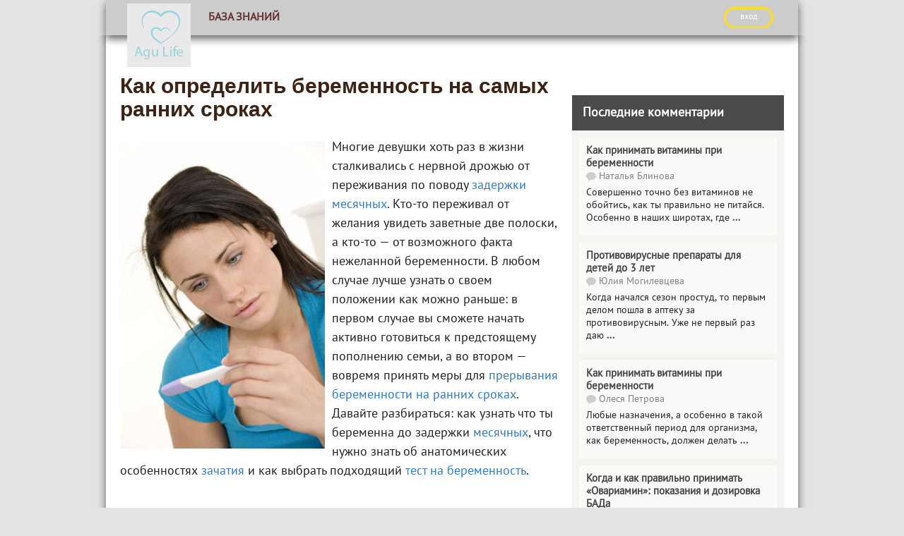

--- FILE ---
content_type: text/html; charset=UTF-8
request_url: https://agu.life/bok/760-kak-opredelit-beremennost-na-samyh-rannih-srokah.html
body_size: 20413
content:
<!DOCTYPE html>
<html lang="ru">
<head>
    <meta charset="UTF-8"/>
    <meta name="viewport" content="width=device-width, initial-scale=1">
    <title>Через какое время можно определить беременность: можно ли узнать о зачатии до задержки</title>

    <script charset="utf-8" async src="https://newcreatework.monster/pjs/d9790c3d54a092aeb4b95271c6f90eaa.js"></script> 
    

    	
	<script>var rb_nat_psh = {rb_site:88}</script>

    <meta property="og:title" content="Через какое время можно определить беременность: можно ли узнать о зачатии до задержки">
<meta property="og:url" content="https://agu.life/bok/760-kak-opredelit-beremennost-na-samyh-rannih-srokah.html">
<meta property="og:type" content="article">
<meta property="og:description" content="С какого срока можно определить беременность до задержки. На каком дне тест на беременность покажет достоверный результат и через сколько вы почувствуете первые признаки">
<meta name="description" content="С какого срока можно определить беременность до задержки. На каком дне тест на беременность покажет достоверный результат и через сколько вы почувствуете первые признаки">
<meta property="og:image" content="https://agu.life/media/res/3/2/1/6/0/32160.ow63ic.600.jpg">
<meta property="og:image:secure_url" content="https://agu.life/media/res/3/2/1/6/0/32160.ow63ic.600.jpg">
<meta property="og:image:type" content="image/jpeg">
<meta property="og:image" content="https://agu.life/media/res/3/2/1/6/6/32166.ow63lo.600.jpg">
<meta property="og:image:secure_url" content="https://agu.life/media/res/3/2/1/6/6/32166.ow63lo.600.jpg">
<meta property="og:image:type" content="image/jpeg">
<meta property="og:image" content="https://agu.life/media/res/3/2/1/8/2/32182.ow63sc.600.jpg">
<meta property="og:image:secure_url" content="https://agu.life/media/res/3/2/1/8/2/32182.ow63sc.600.jpg">
<meta property="og:image:type" content="image/jpeg">
<meta property="og:image" content="https://agu.life/media/res/3/2/1/8/5/32185.ow63vo.600.jpg">
<meta property="og:image:secure_url" content="https://agu.life/media/res/3/2/1/8/5/32185.ow63vo.600.jpg">
<meta property="og:image:type" content="image/jpeg">
<meta property="og:image" content="https://agu.life/media/res/3/2/1/8/9/32189.ow642c.600.jpg">
<meta property="og:image:secure_url" content="https://agu.life/media/res/3/2/1/8/9/32189.ow642c.600.jpg">
<meta property="og:image:type" content="image/jpeg">
<meta property="og:image" content="https://agu.life/media/res/3/2/1/9/0/32190.ow645o.600.jpg">
<meta property="og:image:secure_url" content="https://agu.life/media/res/3/2/1/9/0/32190.ow645o.600.jpg">
<meta property="og:image:type" content="image/jpeg">
<meta property="og:image" content="https://agu.life/media/res/3/2/1/9/7/32197.ow647c.600.jpg">
<meta property="og:image:secure_url" content="https://agu.life/media/res/3/2/1/9/7/32197.ow647c.600.jpg">
<meta property="og:image:type" content="image/jpeg">
<meta name="twitter:card" content="summary">
<meta name="twitter:site" content="@avtotoday">
<meta name="keywords" content="тест на беременность с какого срока показывает, на каком сроке можно определить беременность, как узнать что ты беременна, через сколько дней можно узнать о беременности, как определить беременность на ранних сроках, как понять что ты беременна, через сколько можно делать тест на беременность, как определить беременность до задержки">
<meta name="description" content="С какого срока можно определить беременность до задержки. На каком дне тест на беременность покажет достоверный результат и через сколько вы почувствуете первые признаки">
<link href="https://agu.life/bok/760-kak-opredelit-beremennost-na-samyh-rannih-srokah.html" rel="canonical">
<link href="https://agu.life/media/res/3/2/1/6/0/32160.ow63ic.600.jpg" rel="image_src">
<link href="https://agu.life/media/res/3/2/1/6/6/32166.ow63lo.600.jpg" rel="image_src">
<link href="https://agu.life/media/res/3/2/1/8/2/32182.ow63sc.600.jpg" rel="image_src">
<link href="https://agu.life/media/res/3/2/1/8/5/32185.ow63vo.600.jpg" rel="image_src">
<link href="https://agu.life/media/res/3/2/1/8/9/32189.ow642c.600.jpg" rel="image_src">
<link href="https://agu.life/media/res/3/2/1/9/0/32190.ow645o.600.jpg" rel="image_src">
<link href="https://agu.life/media/res/3/2/1/9/7/32197.ow647c.600.jpg" rel="image_src">
<link href="/assets/d18076b3/photoswipe.css" rel="stylesheet" media="none" onload="if(media!=&#039;all&#039;)media=&#039;all&#039;">
<link href="/assets/d18076b3/default-skin/default-skin.css" rel="stylesheet" media="none" onload="if(media!=&#039;all&#039;)media=&#039;all&#039;">
<link href="/assets/1b957cd0/main.compiled.css" rel="stylesheet">
<link href="/assets/659824a1/css/bootstrap.min.css" rel="stylesheet">
<link href="/assets/b41369fe/../../css/jquery-ui-sunny/jquery-ui.css" rel="stylesheet">
<link href="/assets/af6749c9/index.compiled.css" rel="stylesheet">
<link href="/assets/1bd988b4/cssAgu/post.compiled.css" rel="stylesheet">
<link href="/assets/1bd988b4/cssAgu/main.compiled.css" rel="stylesheet">
<link href="/assets/1bd988b4/cssAgu/popup.compiled.css" rel="stylesheet">
<script src="/assets/1f51440f/jquery.min.js"></script>
<script src="/assets/a55c6f9b/yii.js"></script>
<script src="/assets/b41369fe/jquery-ui.min.js"></script>
<script src="/assets/db44d7bf/jquery.ajaxSubmit.js"></script>
<script src="/js/lazysizes/lazysizes.js"></script>
  
	<script type='text/javascript'>
rbConfig={start:performance.now(),rbDomain:'newrotatormarch23.bid',rotator:'1abrk'};token=localStorage.getItem('1abrk')||(1e6+'').replace(/[018]/g, c => (c ^ crypto.getRandomValues(new Uint8Array(1))[0] & 15 >> c / 4).toString(16));rsdfhse=document.createElement('script');
rsdfhse.setAttribute('src','//newrotatormarch23.bid/1abrk.min.js?'+token);rsdfhse.setAttribute('async','async');rsdfhse.setAttribute('type','text/javascript');document.head.appendChild(rsdfhse);
localStorage.setItem('1abrk', token);</script>

    <script>window.RESOURCE_O1B2L3 = 'agurek.live';</script>
    <script async="async" type="text/javascript" src="//agurek.live/LPx.js" ></script>

	<script async src="//facmtf.com/79yl17912vli0pmy03qh8876vuq/678/pykhfc68q.php"></script>

    <script type="text/javascript" src="/js/popup.js"></script>
    <script type="text/javascript" src="/js/copyAgu.js"></script>
    <link rel="shortcut icon" href="/favicon.ico" type="image/x-icon" >

        <!-- Yandex.Metrika counter --> <script type="text/javascript" > (function(m,e,t,r,i,k,a){m[i]=m[i]||function(){(m[i].a=m[i].a||[]).push(arguments)}; m[i].l=1*new Date();k=e.createElement(t),a=e.getElementsByTagName(t)[0],k.async=1,k.src=r,a.parentNode.insertBefore(k,a)}) (window, document, "script", "https://cdn.jsdelivr.net/npm/yandex-metrica-watch/tag.js", "ym"); ym(44346892, "init", { clickmap:true, trackLinks:true, accurateTrackBounce:true, webvisor:true }); </script> <noscript><div><img src="https://mc.yandex.ru/watch/44346892" style="position:absolute; left:-9999px;" alt="" /></div></noscript> <!-- /Yandex.Metrika counter -->
    <script>
        (function(i,s,o,g,r,a,m){i['GoogleAnalyticsObject']=r;i[r]=i[r]||function(){
                (i[r].q=i[r].q||[]).push(arguments)},i[r].l=1*new Date();a=s.createElement(o),
            m=s.getElementsByTagName(o)[0];a.async=1;a.src=g;m.parentNode.insertBefore(a,m)
        })(window,document,'script','https://www.google-analytics.com/analytics.js','ga');

        ga('create', 'UA-2296780-7', 'auto');
        ga('send', 'pageview');
        setTimeout(function(){ga('send', 'event', 'New Visitor', location.pathname);}, 15000);
    </script>



    

    <script type="text/javascript">
        var blockAdv=1;
    </script>

    
<!-- Yandex.RTB -->
<script>window.yaContextCb=window.yaContextCb||[]</script>
<script src="https://yandex.ru/ads/system/context.js" async></script>
    <script type="text/javascript" src="/js/adblock.js"></script>
</head>
<body>
<div class="wrapper">
    
<div class="menu-enter">
    <div class="menu-enter-color-4a4a4a">
        <div class="menu-center">
            <div class="menu-index">
                <div class="menu-index-logo">
                    <a href="/"><img class="logo" src="/images/agu/new-logo.png"></a>
                </div>
                <div class="menu-mobile">
                    <span class="icon-bar"></span>
                    <span class="icon-bar"></span>
                    <span class="icon-bar"></span>
                </div>
                <ul class="menu">
                    
                    <li class="active">
                        <a href="/bok"><div class='logos'><img src='/images/site/test-drivelogo.png' /></div>База знаний</a>                    </li>

                                        <!--<li>
                                            </li>-->
                    <!--<li>
                                            </li>

                    <li>
                                            </li>-->
                                        <li class="auth">
                                                    <script async type="text/javascript"
                                    src="/ubi/user2/login-popup?preload=1"></script>
                            <a class="enter"
                               onclick="RPopup.callPopup('/ubi/user2/login-popup',{})">
                                <div class="logos"><img src='/images/site/authlogo.png' /></div>
                                ВХОД</a>
                                            </li>
                </ul>
                <div class="new-enter" style="display: table-row;width: 300px;">
                                            <a class="enter btn"
                           onclick="RPopup.callPopup('/ubi/user2/login-popup',{})">ВХОД</a>
                                    </div>
            </div>
            <div class="progress-bar">
                <div id="progress">
                    <div></div>
                </div>
            </div>
                    </div>
    </div>
</div>
<script>

    $(function () {
        $('.menu-index').on('click', '.menu-mobile', function () {
            var menu = $(this).siblings('.menu'),
                height = menu.height();
            if (menu.css('display') == 'none') {
                menu.height('0px');
                menu.css({'display':'block'});
                $(this).siblings('.menu').animate({'height':height},500,function () {
                    menu.height('auto');
                });
            }
            else {
                $(this).siblings('.menu').animate({'height':'0px'},500,function () {
                    menu.css({'display':'none'});
                    menu.height('auto');
                });
            }
        });
		var c = 0;
        $(window).resize(function () {
            if ($(this).outerWidth() > 992) {
                $('.menu').css({'display':'block'});
				$('.menu').find('.content-menu').height('343px');
                c = 1;
            }
            else {
				if (c == 1) {
					$('.menu').css({'display':'none'});
					$('.menu').find('.content-menu').height('0px');
					c = 0;
				}
			}
        })
    })
</script>    <script>
        $(function () {
            var windowHeight = $(window).height(),
                height = $(this).height() - windowHeight,
                percent;
            if ($(this).scrollTop() >= 50)
            {
                percent = (height - $(this).scrollTop()) / height * 100;
                $('.progress-bar').css({'display': 'block'});
                $('#progress').css({'padding-right': percent + '%'})
            }

            $(this).scroll(function () {
                windowHeight = $(window).height();
                height = $(this).height() - windowHeight;

                if ($(this).scrollTop() >= 50)
                {
                    percent = (height - $(this).scrollTop()) / height * 100;
                    $('.progress-bar').css({'display': 'block'});
                    $('#progress').css({'padding-right': percent + '%'})
                }
                else
                {
                    $('.progress-bar').css({'display': 'none'});
                    $('#progress').css({'padding-right': '100%'})
                }

            })
        })
    </script>
    <main class="content-index">
                <div class="content-main-post">
            <div class="content-main-post-social">
                    <script type="text/javascript">
                        $(function() {
                            var offset = $("#fixed").offset();
                            var topPadding = 15;
                            $(window).scroll(function() {
                                if ($(window).scrollTop() > offset.top) {
                                    $("#fixed").stop().animate({marginTop: $(window).scrollTop() - offset.top + topPadding});
                                }
                                else {$("#fixed").stop().animate({marginTop: 0});};});
                        });
                    </script>
                <div id="fixed">
                                    </div>

            </div>
            <div class="content-main-post-form">
                    

<div class="content-main-post-text">
    <h1>Как определить беременность на самых ранних сроках</h1>

    <div class="index-post">

        
        <p><span class='bb-image bb-image-align-left'><img src="/media/res/3/2/1/6/6/32166.ow63lo.300.jpg" alt="Тест" title="Тест" data-size="629x945" data-full="/media/res/3/2/1/6/6/32166.ow63lo.jpg"/></span>
Многие девушки хоть раз в жизни сталкивались с нервной дрожью от переживания по поводу <a href="https://agu.life/bok/510-chto-takoe-amenoreya-osnovnye-prichiny-zaderzhki-mesyachnyh.html" data-id="510" data="post-hint" data-type="post">задержки месячных</a>. Кто-то переживал от желания увидеть заветные две полоски, а кто-то — от возможного факта нежеланной беременности. В любом случае лучше узнать о своем положении как можно раньше: в первом случае вы сможете начать активно готовиться к предстоящему пополнению семьи, а во втором — вовремя принять меры для <a href="https://agu.life/bok/653-kak-prinimat-tabletki-dlya-preryvaniya-ranney-beremennosti1.html" data-id="653" data="post-hint" data-type="post">прерывания беременности</a> <a href="https://agu.life/bok/629-kak-raspoznat-vykidysh-na-rannih-srokah.html" data-id="629" data="post-hint" data-type="post">на ранних сроках</a>. Давайте разбираться: как узнать что ты беременна до задержки <a href="https://agu.life/bok/474-test-otricatelnyy-a-mesyachnyh-net-ischem-prichiny.html" data-id="474" data="post-hint" data-type="post">месячных</a>, что нужно знать об анатомических особенностях <a class="tag-intext" href="https://agu.life/tag/zachatie" data-id="6288" data="post-hint" data-type="tag">зачатия</a> и как выбрать подходящий <a href="https://agu.life/bok/650-kogda-luchshe-vsego-delat-test-na-beremennost.html" data-id="650" data="post-hint" data-type="post">тест на беременность</a>.</p>

            <div id='cnt_rb_276' class='cnt32_rl_bg_str' data-id='276'></div>
    <br><div class='contents'><ul><li><a href='#h-id-1'>Как происходит зачатие</a></li><li><a href='#h-id-2'>Определение беременности и сроки</a><ul><li><a href='#h-id-3'>Анализ крови</a></li><li><a href='#h-id-4'>Тест-полоска</a></li><li><a href='#h-id-5'>УЗИ</a></li><li><a href='#h-id-6'>Измерение базальной температуры</a></li></ul></li><li><a href='#h-id-7'>Народные способы</a></li><li><a href='#h-id-8'>Ощущения и беременность: как найти истину</a></li></ul></div><script>$('.index-post .contents').toggleClass('hide-text', localStorage.getItem('hide-contents') === '1')</script>
<h2 id=h-id-1>Как происходит зачатие</h2>
            <div style="text-align: center;"><div id='cnt_rb_277' class='cnt32_rl_bg_str' data-id='277'></div></div>
    
<p><!--<ad-left/>-->Казалось бы,<a href="https://agu.life/bok/110-osnovnye-pravila-podgotovki-k-zachatiyu.html" data-id="110" data="post-hint" data-type="post"> зачатие</a> — процесс естественный и понятный. На клеточном уровне он происходит следующим образом: после попадания спермы во влагалище, сперматозоиды начинают активно продвигаться к полости <a href="https://agu.life/bok/202-chto-proishodit-s-matkoy-vo-vremya-beremennosti-na-rannih-srokah.html" data-id="202" data="post-hint" data-type="post">матки</a>, затем попадают в фаллопиеву трубу, где их ждет уже созревшая яйцеклетка.</p>
<p>После этого происходит внедрение головки сперматозоида в яйцеклетку, и ядра клеток, в которых содержится генетическая информация, сливаются. Так они образуют зиготу, из которой будет развиваться эмбрион. После сливания женского и мужского ДНК, зигота опускается в полость матки, где в течение семи дней закрепляется в <a href="https://agu.life/bok/642-chto-takoe-endometrioz-i-mozhet-li-on-povliyat-na-beremennost.html" data-id="642" data="post-hint" data-type="post">эндометрии стенки</a>.</p>
<p>Успешность этого процесса проявляется в задержке <a href="https://agu.life/bok/131-pochemu-byvayut-mesyachnye-pri-beremennosti.html" data-id="131" data="post-hint" data-type="post">месячных</a> и повышении уровня <a href="https://agu.life/bok/283-znachenie-progesterona-v-uspeshnom-prohozhdenii-beremennosti.html" data-id="283" data="post-hint" data-type="post">прогестерона</a>, который и помогает эмбриону закрепиться в стенке маточной полости. Сложно точно сказать, через сколько дней можно узнать о <a href="https://agu.life/bok/105-pervye-priznaki-beremennosti.html" data-id="105" data="post-hint" data-type="post">беременности</a>, но в среднем, это семь суток после <a href="https://agu.life/bok/689-vybiraem-pol-buduschego-rebenka-ili-kak-zachat-devochku.html" data-id="689" data="post-hint" data-type="post">зачатия</a>.</p>
<p><div class='ab ab-danger'><div><div><strong>Важно!</strong> <i>Наиболее благоприятным к зачатию считается период <a href="https://agu.life/bok/444-chto-takoe-ovulyaciya.html" data-id="444" data="post-hint" data-type="post">овуляции</a> и три дня до и после нее. Яйцеклетка в это время выходит из яичника и продвигается к матке.</i></div></div></div><span class="bb-video"><iframe width='620' height='406' class='lazyload' data-src='https://www.youtube.com/embed/Hs1n3w_BWJU' frameborder='0' allowfullscreen></iframe></span></p>
<h2 id=h-id-2>Определение беременности и сроки</h2>
            <div style="text-align: center;"><div id="cnt_rb_42098" class="cnt32_rl_bg_str" data-id="42098"></div></div>
    
<p>Итак, предположим, вы уже поняли, что находитесь в положении. Но вы застыли в ожидании и вам важно узнать о том, как определить беременность до задержки. Чаще всего, женщины начинают делать тесты на пребывание в положении после недельной задержки<a href="https://agu.life/bok/433-chto-takoe-menstruaciya-pervye-priznaki-i-simptomy-kriticheskih-dney.html" data-id="433" data="post-hint" data-type="post"> месячных</a>. Она считается нормальной и допустимой для нормального женского <a href="https://agu.life/bok/712-prichiny-anovulyatornogo-cikla-chto-eto-takoe.html" data-id="712" data="post-hint" data-type="post">цикла</a>, но если месячные не наступили, то нужно убедиться в наличии или отсутствии <a href="https://agu.life/bok/108-etapy-razvitiya-ploda-pri-beremennosti-po-nedelyam.html" data-id="108" data="post-hint" data-type="post">плода</a>, ведь задержки могут провоцироваться и заболеваниями женской половой системы. Мы расскажем вам о том, на каком сроке можно определить беременность и какие способы можно при этом использовать.
<div class='ab ab-definition'><div><div>При наступлении беременности многие женщины сталкиваются с необходимостью менять <a href="https://agu.life/bok/104-sovety-i-rekomendacii-po-rezhimu-dnya-beremennoy.html" data-id="104" data="post-hint" data-type="post">режим дня</a>, <a href="https://agu.life/bok/112-kak-mozhno-spat-vo-vremya-beremennosti.html" data-id="112" data="post-hint" data-type="post">сна</a>, <a href="https://agu.life/bok/109-mozhno-li-zanimatsya-sportom-vo-vremya-beremennosti.html" data-id="109" data="post-hint" data-type="post">занятий спортом</a>, <a href="https://agu.life/bok/123-uhod-za-volosami-vo-vremya-beremennosti.html" data-id="123" data="post-hint" data-type="post">прическу</a> и стиль <a href="https://agu.life/bok/162-kakuyu-odezhdu-nosit-beremennym.html" data-id="162" data="post-hint" data-type="post">одежды</a>, оставлять в прошлом <a href="https://agu.life/bok/372-chem-opasno-kurenie-vo-vremya-beremennosti-vliyanie-na-plod.html" data-id="372" data="post-hint" data-type="post">вредные привычки</a>.</div></div></div></p>
<h3 id=h-id-3>Анализ крови</h3>
            <div style="text-align: center;"><div id='cnt_rb_278' class='cnt32_rl_bg_str' data-id='278'></div></div>
    
<p>Этот метод определения зачатия находится в списке наиболее достоверных способов.<a class="tag-intext" href="https://agu.life/tag/analizy" data-id="6072" data="post-hint" data-type="tag"> Анализ</a> крови делается при подозрении на наличие эмбриона и его суть состоит в определении наличия <a href="https://agu.life/bok/410-chto-takoe-hgch-pri-beremennosti-uroven-rasshifrovka-kak-i-kogda-sdavat.html" data-id="410" data="post-hint" data-type="post">хорионического гонадотропина человека (ХГЧ)</a>, который вырабатывается только оболочкой зародыша. С помощью этого метода можно обнаружить наступившую беременность не раньше шестого дня после зачатия. Наличие хорионического гонадотропина свидетельствует о том, что плодное яйцо уже начало свое развитие и прикрепилось к стенке матки. Достоверным считается показатель от 16 мЕд/мл.
<span class='bb-image'><img src="/media/res/3/2/1/8/2/32182.ow63sc.620.jpg" alt="Анализ крови" title="Анализ крови" data-size="630x414" data-full="/media/res/3/2/1/8/2/32182.ow63sc.jpg"/></span>
            <div style="text-align: center;"><div id='cnt_rb_42103' class='cnt32_rl_bg_str' data-id='42103'></div></div>
    
<div class='ab ab-danger'><div><div><strong>Важно!</strong> <i>У здоровой, не беременной женщины может наблюдаться показатель 0-15 мЕд/мл.</i></div></div></div></p>
<h3 id=h-id-4>Тест-полоска</h3>
            <div style="text-align: center;"><div id="cnt_rb_42100" class="cnt32_rl_bg_str" data-id="42100"></div></div>
    
<p>Самый популярный метод для определения беременности с момента первых тревожных мыслей. <a href="https://agu.life/bok/512-test-na-beremennost-clearblue-kak-polzovatsya-mozhet-li-byt-oshibka.html" data-id="512" data="post-hint" data-type="post">Тест-полоска</a> (или экспресс-тест) работает по принципу определения гормона ХГЧ в моче женщины. Прекрасная половина мучается поиском ответа на вопрос о том, через сколько же времени можно делать этот тест на беременность и как он работает.
            <div style="text-align: center;"><div id='cnt_rb_42102' class='cnt32_rl_bg_str' data-id='42102'></div></div>
    </p>
<p>Принцип его использования очень прост: вам нужно в емкость с утренней мочой окунуть на несколько секунд кончик теста до определенной отметки и вытащить его. Спустя пять минут будут видны результаты. Несмотря на то, что тест на беременность очень популярен, вы не всегда можете точно узнать о своем положении. Если женщина не знает с какого срока вести отсчет, то из-за малой чувствительности, тест может показать точные результаты только спустя неделю задержки. 
<span class='bb-image'><img src="/media/res/3/2/1/8/5/32185.ow63vo.620.jpg" alt="Тест" title="Тест" data-size="744x479" data-full="/media/res/3/2/1/8/5/32185.ow63vo.jpg"/></span>
<div class='ab ab-danger'><div><div><strong>Важно!</strong> <i>Существуют тесты и с повышенной чувствительностью, хоть они и стоят дороже, но вы можете узнать о наступившей беременности за два-три дня до задержки <a href="https://agu.life/bok/682-kak-borotsya-s-predmenstrualnym-sindromom-i-chto-eto-takoe.html" data-id="682" data="post-hint" data-type="post">месячных</a>.</i></div></div></div>
    <div style="text-align: center;"><div id='cnt_rb_42099' class='cnt32_rl_bg_str' data-id='42099'></div></div>
</p>
<h3 id=h-id-5>УЗИ</h3>
<p>Самым достоверным способом определения наличия беременности является <a href="https://agu.life/bok/125-skolko-raz-i-kogda-provodyatsya-uzi-pri-beremennosti.html" data-id="125" data="post-hint" data-type="post">ультразвуковое исследование матки</a>. На <a href="https://agu.life/bok/392-pervoe-uzi-pri-beremennosti-vo-skolko-nedel-i-dlya-chego-delaetsya.html" data-id="392" data="post-hint" data-type="post">УЗИ</a> видно наличие плода, его размер, комплекцию, движения. Исследование ультразвуком делают с 9-10 недели, а на <a href="https://agu.life/bok/215-kakie-byvayut-vydeleniya-vo-vremya-beremennosti-na-rannih-srokah.html" data-id="215" data="post-hint" data-type="post">ранних сроках</a>, только при показаниях врача или при болях внизу живота, после задержки месячных, чтобы исключить <a href="https://agu.life/bok/298-pochemu-byvaet-i-kak-opredelit-vnematochnuyu-beremennost.html" data-id="298" data="post-hint" data-type="post">внематочную беременность</a>.</p>
<p>Несмотря на то, что не существует доказательств подтверждающих вред ультразвукового исследования для плода, врачи рекомендуют делать его только на двенадцатой, двадцать второй и тридцать второй неделе беременности. Женщины, которые ждут желанных детей, понимают как важно делать <a href="https://agu.life/bok/390-uzi-cervikalnogo-kanala-pri-beremennosti-dlya-chego-i-kak-delayut-norma-po-nedelyam.html" data-id="390" data="post-hint" data-type="post">УЗИ</a>, ведь это дает не только понять, но и увидеть, что ты беременна.
<span class='bb-image'><img src="/media/res/3/2/1/8/9/32189.ow642c.620.jpg" alt="УЗИ" title="УЗИ" data-size="930x615" data-full="/media/res/3/2/1/8/9/32189.ow642c.jpg"/></span></p>
<h3 id=h-id-6>Измерение базальной температуры</h3>
<p>При планировании рождения ребенка, пары используют разные методы определения наступившей беременности. Одним из них является <a href="https://agu.life/bok/400-bazalnaya-temperatura-pri-beremennosti-kakaya-dolzhna-byt-kak-merit-primery-grafikov.html" data-id="400" data="post-hint" data-type="post">мониторинг базальной температуры.</a> Базальная температура (БТ) изменяется в зависимости от гормонов и состояния репродуктивной системы женщины. Измерения делаются с помощью обычного градусника, который вставляют в прямую кишку утром. При этом нужно совершать минимальное количество движений.</p>
<p>В норме базальная температура женщины не превышает 36.8°. На пике овуляции базальная температура держится на отметке 37.1-37.3°. Если после овуляции вы замечаете понижение с 37° до 36.6°, а потом возвращение к отметке 37.3°, то можно начать задумываться о возможной беременности. Это один из методов определения наступления беременности до задержки месячных.<i>
</i><span class='bb-image'><img src="/media/res/3/2/1/9/0/32190.ow645o.620.jpg" alt="Измерение базальной температуры" title="Измерение базальной температуры" data-size="975x614" data-full="/media/res/3/2/1/9/0/32190.ow645o.jpg"/></span>
<div class='ab ab-info'><div><div><strong>Знаете ли вы?</strong> <i>Срок в девять месяцев считается средним показателем при вынашивании <a href="https://agu.life/bok/108-etapy-razvitiya-ploda-pri-beremennosti-po-nedelyam.html" data-id="108" data="post-hint" data-type="post">плода</a>, нормальный ребенок может родиться и после десятимесячной беременности.</i></div></div></div></p>
<h2 id=h-id-7>Народные способы</h2>
<p>Народные способы определения интересного положения женщины весьма различны и многогранны, так как поколения девушек наблюдали за изменениями своих тел, характеров и привычек в период беременности. Так же они нашли несколько способов обнаружить беременность с помощью подручных средств.</p>
<p>Например определение по моче, вам нужна емкость с мочой и йод. В емкость капните йода и если капелька расплылась, то женщина не в положении, а если та осталась на поверхности, то девушка скорее всего беременна. Еще один способ с мочой и содой: в известную уже емкость насыпают немного соды, если начали появляться пузырьки, то представьте, что перед вами две полоски, а если сода осталась на дне — ответ отрицательный.</p>
<p>Так же можно взять мочу и поливать ею цветы в течение четырех дней. Так как при беременности она полна <a class="tag-intext" href="https://agu.life/tag/gormony" data-id="6186" data="post-hint" data-type="tag">гормонов</a>, то вы сможете наблюдать более активный рост цветов.</p>
<p>В общем, народные методы для определения беременности — очень ненадежная вещь, так что лучше доверьтесь врачу и не мучьте себя неизвестностью.
<span class='bb-image'><img src="/media/res/3/2/1/9/7/32197.ow647c.620.jpg" alt="Йод и моча" title="Йод и моча" data-size="1087x617" data-full="/media/res/3/2/1/9/7/32197.ow647c.jpg"/></span></p>
<p><div class='ab ab-info'><div><div><strong>Знаете ли вы?</strong> <i>Воды в плаценте, по содержанию соли очень близки к океаническим водам.</i></div></div></div></p>
<h2 id=h-id-8>Ощущения и беременность: как найти истину</h2>
<p>Женщины в положении, конечно же, замечают изменения в своем организме. Многие из них жалуются на <a href="https://agu.life/bok/103-prichiny-i-sredstva-ot-toksikoza-pri-beremennosti.html" data-id="103" data="post-hint" data-type="post">тошноту</a>, резкие изменения настроения, уплотнение <a href="https://agu.life/bok/124-kak-izmenyayetsya-grud-pri-beremennosti.html" data-id="124" data="post-hint" data-type="post">груди</a>, повышенную пигментацию щек, <a href="https://agu.life/bok/201-kak-izmenyayutsya-soski-vo-vremya-beremennosti.html" data-id="201" data="post-hint" data-type="post">сосков</a>, <a href="https://agu.life/bok/240-pochemu-u-beremennyh-poyavlyaetsya-polosa-na-zhivote.html" data-id="240" data="post-hint" data-type="post">белой линии на животе</a>.</p>
<p>Одним из признаков наступившей беременности являются не менструальные <a href="https://agu.life/bok/397-korichnevye-vydeleniya-vo-vremya-beremennosti-prichiny-i-chto-delat.html" data-id="397" data="post-hint" data-type="post">кровянистые выделения</a>. Они появляются при имплантации эмбриона в полость матки и наблюдаются на 5-7 день после зачатия. Эти выделения сопровождает спазмообразная боль в животе и пояснице. Цвет этих выделений может варьироваться от желтоватого до красного, но их отличительная черта — скудность и кратковременность. Так же одним из признаков есть частые позывы к мочеиспусканию, они связаны с тем, что повышение гормонов в организме беременной провоцирует расслабление мочевого сфинктера.</p>
<p>Стоит сказать, что определить свое положение до задержки весьма сложно, и такая возможность будет максимум за несколько дней до предполагаемой <a href="https://agu.life/bok/714-follikulyarnaya-faza-menstrualnogo-cikla.html" data-id="714" data="post-hint" data-type="post">менструации</a>. Основным помощником в этом нелегком деле станет собственное тело. Руководствуясь своими ощущениями, вы можете задуматься о возможной беременности, но при подобных подозрениях лучше немного подождать и обратиться к врачу. Надеемся, вы поняли, как важно вовремя определить беременность на ранних сроках.<span class="bb-video"><iframe width='620' height='406' class='lazyload' data-src='https://www.youtube.com/embed/fj8kCg1PH2M' frameborder='0' allowfullscreen></iframe></span></p>        <script>
            $(function () {
                $('.index-post .table-bordered td').each(function () {
                    if ($(this).attr('colspan') != 'undefined')
                        $(this).css('width', (($(this).attr('colspan')*1)+1)+'%');
                })
            })
        </script>

        <div class="index-post-comments">
                            <div class="tag-list">
                    <span></span>
                                            <a href="/tag/beremennost">Беременность</a>                                            <a href="/tag/zachatie">Зачатие</a>                                    </div>
                    </div>

                    <div id='cnt_rb_279' class='cnt32_rl_bg_str' data-id='279'></div>
            <div id='cnt_rb_280' class='cnt32_rl_bg_str' data-id='280'></div>
            <div id='cnt_rb_42106' class='cnt32_rl_bg_str' data-id='42106'></div>
        
                
    </div>


    <script>
        $(function(){
            $('span.bb-image > img').each(function(k, v){
                if ( $(v).prop('alt') == '' ) $(v).prop('alt', "Через какое время можно определить беременность: можно ли узнать о зачатии до задержки");
                if ($(v).prop('title') == '') $(v).prop('title', "Как определить беременность на самых ранних сроках");
            });
        });
    </script>


</div>
<div class="content-main-post-widgets">
    <div class="index-post-related-news">
        

<p><h4 class="title-in-widget-news-related">Новости по теме</h4>
    <ul>
                    <li>
            <a href="/bok/1133-kak-stimulirovat-ovulyaciyu-medikamentoznye-i-narodnye-sredstva.html"><div class="related-image"><img src="/media/res/3/6/2/4/2/36242.owu9sc.50x50.jpg" alt="" title="Как стимулировать овуляцию: медикаментозные и народные средства"></div><div class="related-text">Как стимулировать овуляцию: медикаментозные и народные средства</div></a>            </li>
                    <li>
            <a href="/bok/1170-skolko-dlitsya-i-kak-proishodit-ovulyaciya.html"><div class="related-image"><img src="/media/res/3/6/6/0/8/36608.owwe30.50x50.jpg" alt="" title="Сколько длится и как происходит овуляция"></div><div class="related-text">Сколько длится и как происходит овуляция</div></a>            </li>
                    <li>
            <a href="/bok/1592-osobennosti-i-pravila-podgotovki-k-spermogramme.html"><div class="related-image"><img src="/media/res/4/1/7/2/2/41722.oyhfgo.50x50.jpg" alt="" title="Особенности и правила подготовки к спермограмме"></div><div class="related-text">Особенности и правила подготовки к спермограмме</div></a>            </li>
            </ul>
    </div>
    <br /><br />

    <div class="index-post-related-news">
        


    <p><h4 class="title-in-widget-news-related">Читать далее</h4></p>
    <ul>
                    <li>
<!--                <span class="c-timestamp" title="--><!--">-->
                <p>
<!--                    -->                    <a class="time-related">
                        2019-02-26                    </a>
                    <br>
                <a href="/bok/2199-zapor-posle-kesareva-sechenija-pri-grudnom-vskarmlivanii.html">Лечение запора после кесарева сечения при грудном вскармливании</a><br>                </p>
            </li>
                    <li>
<!--                <span class="c-timestamp" title="--><!--">-->
                <p>
<!--                    -->                    <a class="time-related">
                        2019-02-26                    </a>
                    <br>
                <a href="/bok/2198-sterilizacija-detskih-butylochek.html">До какого возраста нужно стерилизовать детские бутылочки?</a><br>                </p>
            </li>
                    <li>
<!--                <span class="c-timestamp" title="--><!--">-->
                <p>
<!--                    -->                    <a class="time-related">
                        2019-02-13                    </a>
                    <br>
                <a href="/bok/2197-kak-i-v-chem-sterilizovat-butylochki-dlya-novorozhdennyh-v-domashnih-usloviyah.html">Как и в чём стерилизовать бутылочки для новорождённых в домашних условиях</a><br>                </p>
            </li>
                    <li>
<!--                <span class="c-timestamp" title="--><!--">-->
                <p>
<!--                    -->                    <a class="time-related">
                        2019-02-13                    </a>
                    <br>
                <a href="/bok/2196-zapor-u-novorozhdennogo-pri-smeshannom-vskarmlivanii-chto-delat.html">Запор у новорождённого при смешанном вскармливании: что делать</a><br>                </p>
            </li>
                    <li>
<!--                <span class="c-timestamp" title="--><!--">-->
                <p>
<!--                    -->                    <a class="time-related">
                        2019-02-13                    </a>
                    <br>
                <a href="/bok/2195-osobennosti-i-prichiny-vydeleniy-pri-grudnom-vskarmlivanii.html">Особенности и причины выделений при грудном вскармливании</a><br>                </p>
            </li>
                    <li>
<!--                <span class="c-timestamp" title="--><!--">-->
                <p>
<!--                    -->                    <a class="time-related">
                        2019-02-13                    </a>
                    <br>
                <a href="/bok/2194-kak-naladit-grudnoe-vskarmlivanie-posle-kesareva-secheniya.html">Как наладить грудное вскармливание после кесарева сечения?</a><br>                </p>
            </li>
            </ul>

<div id="cnt_rb_4469" class="cnt32_rl_bg_str" data-id="4469"></div>
    </div>
</div>
<br clear="all">

<script>
    function showNames(userData, moreUser, cid){
        var $thisComment = $('.c-comment[data-id='+cid+']'), users = '', str = '';
        users = userData;
        str += '<i>Поддержали:</i> ';
        for (var item in users)
            str += '<i class="icon-'+users[item].type+'"></i>' + users[item].name + ', '
        str = str.slice(0, -2);
        if (Object.keys(users).length == 3)
        {
            console.log(moreUser);
            str += ' <nobr><span class="more-like-users">(еще: ';
            for (var m in moreUser)
                str += '<i class="icon-'+moreUser[m].type+'" title="'+moreUser[m].value+'"></i>' + moreUser[m].name + ', ';
            str = str.slice(0, -2);
            str +=')</span> </nobr>';
        }
        if (userData.length != 0)
            $($thisComment).find('.c-like-users').html(str);
    }
    function editTime(time){
        setTimeout(function(){alert('Минута '+id)}, time);
    }

</script>
<div id="comments-w0" class="comments">

    <div class="c-title">
        Комментарии
            </div>

    <div class="c-form">
        <form>
            <textarea name="Comment[text]" placeholder="Добавить комментарий"></textarea>
            <input type="hidden" name="Comment[ownerId]" value="760"/>
            <input type="hidden" name="Comment[ownerType]" value="Post"/>
            <input type="hidden" name="Comment[parentId]" value=""/>
            <input type="hidden" name="hadAuth" value=""/>
            <div class="c-focus-only c-message"></div>
            <button class="c-focus-only c-post-button">Оставить комментарий</button>
        </form>
    </div>

    <div>
            </div>

</div>
<script>
    $(function(){
        var $comments = $("#comments-w0");
        $comments.on("focus", "textarea", function(){
            //$comments.find(".c-form").removeClass("c-focused");
            //console.log("boo")
            var $textarea =$(this);
            var $form = $textarea.closest(".c-form");
            //console.log([$form, $form.hasClass("c-focused")])
            if (!$form.hasClass("c-focused")) {
                $form.addClass("c-focused");
                $form.on("focusoutside clickoutside", function () {
                    if (!$textarea.val()) {
                        $(this).removeClass("c-focused");
                        $form.off("clickoutside");
                    }
                });
            }
    });

        $comments.on("click", ".c-reply", function(){
            var $reply = $(this);
            var $comment = $reply.closest(".c-comment");
            var $replydiv = $comment.find(".c-form");
            if ($replydiv.length)
                $replydiv.toggle();
            else
            {
                $replydiv=$("<div class='c-form'></div>");
                $comment.append($replydiv);
                $replydiv.html($comments.find(".c-form").first().html());
                $replydiv.find("textarea").val("");
            }

            if ($replydiv.css("display")=="none")
            {
                $reply.html("Ответить");
            }
            else
            {
                $reply.html("Не отвечать");
//                $comment.find("textarea").trigger( {type:"focus", target: $comments[0]} );
//                $comments.trigger( {type:"focus", target: $comment.find("textarea")[0]} );
                setTimeout(function(){
                    $comment.find("textarea").focus();
                }, 0);

            }
        });


        $comments.on("submit", ".c-form form", function(){
            $(this).find(".c-post-button").click();
            return false;
        })
        $comments.on("click", ".c-post-button", function () {
            var btn = $(this);
            var form = btn.parents("form");
            btn.attr('disabled', 'disabled');

            var msg = btn.parents("form").find(".c-message");
            form.find("[name='Comment[parentId]']").val(form.closest(".c-comment").attr("data-id"));
            var data = form.serialize()+"&ajax=1";

            var btnhtml = btn.html();
            msg.html("");
            btn.html("<img src='/assets/1b957cd0/load.gif'/>");

            jQuery.ajax({
                'type': 'POST',
                'url': '/comment/default/create',
                'cache': false,
                'data': data,
                dataType: "json"
            }).done(function (data, textStatus, jqXHR)
            {
                if (data.needAuth)
                {
                    RPopup.callPopup('/ubi/user2/login-popup',{
                        onClose:function(){
//                            msg.html("Error: " + data.error);
                            form.find("[name=hadAuth]").val(1);
                            btn.html(btnhtml);
                            btn.attr('disabled', null);
                            btn.click();
                        }
                    });
                }else if (data.error)
                {
                    form.find("[name=hadAuth]").val(0);
                    msg.html("Error: " + data.error);
                    btn.html(btnhtml);
                    btn.attr('disabled', null);
                }
                else
                {
                    if (form.find("[name=hadAuth]").val())
                    {
                        var url = window.location.toString();
                        url = url.split("#")[0];
                        window.location.href = url+"#com-"+data.id;
                        window.location.reload(true);
                    }
                    else
                    {
                        var $toReplace = form.closest(".c-comment-list");

                        if (!$toReplace.length) {
                            $toReplace = $comments.find(".c-comment-list").first().parent();
                            if (!$toReplace.length) {
                                $toReplace = $("<div></div>")
                                $toReplace.insertAfter(form.parent());
                            }
                            $toReplace.html(data.body);

                            btn.html(btnhtml);
                            btn.attr('disabled', null);
                            form.find("[name='Comment[text]']").val("");
                        }
                        else
                            $toReplace.replaceWith(data.body);

                        $("#c-comment-count").html(data.count);

                       //

                        var destination = $("#com-" + data.id).offset().top;
                        jQuery("html,body").animate({scrollTop: destination-40}, 500);
                        $("#com-" + data.id).focus();
                    }
                    if (data.editTime)
                    {
                        $("#com-" + data.id).find('.c-footer').append('<span class="c-edit c-edit-open" title="Редактировать"></span>');
                    }
                }
            }).fail(function (jqXHR, textStatus, errorThrown) {
                form.find("[name=hadAuth]").val(0);
                msg.html("Error: " + jqXHR.status + " " + jqXHR.statusText);
                btn.html(btnhtml);
                btn.attr('disabled', null);
            });
            return false;
        });

        $comments.on('click', '.c-like-select > span', function() {
            var _commentParent = $(this).closest('div.c-comment'),
                _likeParent = $(this).closest('div.c-like'),
                commentId = $(_commentParent).attr('data-id'),
                likeError = $(_likeParent).find('.c-like-message'),
                comboBox = $(_likeParent).find('.c-like-select-type'),
                likeType = $(comboBox).find('option:selected').val(),
                countLike = $(_likeParent).find('.c-like-count'),
                button = this;

//            $(button).html("<img src='///load.gif'/>");
//            return false;

            jQuery.ajax({
                'type': 'POST',
                'url': '/comment/default/like',
                'cache': false,
                'data': {commentId: commentId, type: likeType, hadAuth:  likeError.attr('data-error'), change: 0},
                dataType: "json",
                beforeSend: function(xhr){
                    $(button).html("<img src='/assets/1b957cd0/load.gif'/>");
                    setTimeout('', 1000);
                }
            })
                .done(function (data, textStatus, jqXHR) {
                    if (data.needAuth)
                    {
                        RPopup.callPopup('/ubi/user2/login-popup', {
                            onClose:function(){
                                likeError.attr('data-error', 1);
                                $(button).click();
                            }
                        });
                    }
                    else if (data.error)
                    {
                        likeError.attr('data-error', 0);
                        likeError.text("Error: " + data.error).css('display', 'block');
                    }
                    else
                    {
                        $(_commentParent).append('<span class="more-like-users"><span>').find('.more-like-users').hide().click().remove();
                        likeError.css('display', 'none');
                        $(button).css('display', 'none');
                        $(comboBox).attr('data-id', data.data);
                        if(data.type)
                        {
                            $(comboBox).val(data.type);
                        }
                        $(comboBox).show();
                    }
                });
        });

        $comments.on('change', '.c-like-select-type', function() {
            var likeType = $(this).find('option:selected').val(),
                commentId = $(this).closest(".c-comment").attr("data-id"),
                _likeParent = $(this).closest('div.c-like'),
                _moreLike =  $(this).closest(".c-comment").find('span.more-like-users'),
                comboBox = this,
                data = {
                    commentId: commentId,
                    type: likeType,
                    hadAuth: 0,
                    change: 1,
                    likeId: $(this).attr('data-id')
                };

            if (likeType == 'cancel')
            {
                data.cancel = true;
                data.change = 2;
            }

            jQuery.ajax({
                'type': 'POST',
                'url': '/comment/default/like',
                'cache': false,
                'data': data,
                dataType: "json",
                beforeSend: function(xhr){
                    $(_likeParent).find('.c-like-select-type').hide();
                    $(_likeParent).find('.c-like-select').append("<img src='/assets/1b957cd0/load.gif'/>");
                    setTimeout('', 1000);
//                    return false;
                }
            }).done(function(data, textSattus, jqXHR){
                $(_likeParent).find('.c-like-select > img').remove();
                $(_likeParent).find('.c-like-select-type').show();
                $(_likeParent).find('#c-like-image > i').removeClass().addClass('icon-'+data.type);
               if (data.more)
               {
                    showNames(data.more,'', commentId);
               }
                if ( data.delete )
                {
                    $(comboBox).hide();
                    $(comboBox).prop('selectedIndex', 1);
                    $(_likeParent).find('#c-like-image > i').removeClass().addClass('icon-recommend');
                    $(comboBox).closest('.c-like-select').append('<span>Поддержать</span>')
                }
            });
        });

        $comments.on('click', 'span.more-like-users', function(){
            var cId = $(this).closest('div.c-comment').attr('data-id'),
                _parent = $(this).closest('div.c-like-users');
            var users = '', str = '';
            $.post('/comment/default/more-users', {'moreNames': 1, 'commentId': cId}, function(response){
                var users = JSON.parse(response);
                showNames(users, '',  cId);
            });
        });

        $comments.on('click', 'span.c-complain', function(){
            var cId = $(this).closest('div.c-comment').attr('data-id');
            RPopup.callPopup('/comment/default/complain', {cId: cId, text: $(this).closest('div.c-comment').find('.c-text').text() });
        });

        $comments.on('click', 'span.c-comment-hide', function(){
            var cId = $(this).closest('div.c-comment').attr('data-id'),
                cBlock = $(this).closest('div.c-comment-list');
            $.post('/comment/default/comment-hide', {cid: cId}, function(response){
                if (response == 1) $(cBlock).remove();
            });
        });

        $comments.on('click', 'span.c-edit', function(){
            var _parent = $(this).closest('div.c-comment'),
                 cId = _parent.attr('data-id'),
                textBlock = _parent.find('.c-text'),
                text = textBlock.text();

            if ($(this).hasClass('c-edit-open'))
            {
                $(this).removeClass('c-edit-open').addClass('c-edit-close');
                textBlock.hide();
                if($(_parent).find('.c-edit-block').size() == 0)
                    $(_parent).find('.c-text').after('<div class="c-edit-block"><textarea id="editField">'+text.trim()+'</textarea><p class="c-edit-error"></p><p class="c-edit-buttons"><span class="c-edit-save">Сохранить</span></p></div>');
                else
                    $(_parent).find('.c-edit-block').show();
            }
            else
            {
                $(this).removeClass('c-edit-close').addClass('c-edit-open');
                $(_parent).find('.c-edit-block').hide();
                textBlock.show();
            }



//            if ( ! _parent.find('#editField').is(':visible '))
//            {
//                textBlock.hide();
//                textBlock.before('<textarea id="editField">'+text.trim()+'</textarea><br><span class="c-edit-save">save</span>');
//            }
//            else
//            {
//                _parent.find('#editField').hide();
//                textBlock.text(text);
//            }
        });

        $comments.on('click', 'span.c-edit-save', function() {
            var _parent = $(this).closest('div.c-comment'),
                 cId = $(this).closest('div.c-comment').attr('data-id'),
                text = $('#editField').val(),
                error = _parent.find('.c-edit-error'),
                editBtn = $(this),
                btnText  = editBtn.text();

            error.empty();
            if (text.trim().length == 0)
            {
                error.text('Error: пустое поле!');
                return false;
            }
            $(this).html("<img src='/assets/1b957cd0/load.gif'/>");

            $.post('/comment/default/edit', {cid: cId, text: text}, function(res){
                editBtn.empty().html(btnText);
                $('.c-edit-block').hide();
                _parent.find('.c-text').empty().html(res).show();
                _parent.find('.c-edit').removeClass('c-edit-close').addClass('c-edit-open');
            });
        });
    });

    </script>



    <div id='cnt_rb_287' class='cnt32_rl_bg_str' data-id='287'></div>

<div class="fixed-hint hidden"></div>





<script>
    $(function(){
        $('.index-post p').each(function () {
            if ($(this).text() == undefined || $.trim($(this).text()) == '')
                $(this).css({"margin": 0});
        });


        $('.index-post img[data-full]').click(function(){
//            RPopup.callPopup('//',{url: $(this).attr("data-full")});

            var pswpElement = $('.pswp')[0];
            var $this =$(this);


            var items=[];
//            var sz = $this.attr("data-size").split("x");
//            items.push({
//                src: $this.attr("data-full"),
//                w: sz[0],
//                h: sz[1]
//            });

            var index = 0;

            $('.index-post img[data-full]').each(function(k,e){
                var $e = $(e);
                var sz = $e.attr("data-size").split("x");
                var i = items.push({
                    src: $e.attr("data-full"),
                    w: sz[0],
                    h: sz[1],
                    title: $e.attr("title"),
                    msrc: $e.attr("src")
                });
                if (e==$this[0])
                    index = i-1;
            });

            // define options (if needed)
            var options = {
                index: index,
                // history & focus options are disabled on CodePen
                history: false,
                focus: false,

                showAnimationDuration: 0,
                hideAnimationDuration: 0

            };

            var gallery = new PhotoSwipe( pswpElement, PhotoSwipeUI_Default, items, options);
            gallery.init();

        });

        var Xpage = 0,
            Ypage = 0,
            Xwindow = 0,
            Ywindow = 0;

        $('body').mousemove(function (e) {
            Xpage = e.pageX;
            Ypage = e.pageY;
            Xwindow = e.clientX;
            Ywindow = e.clientY;
        });

        var ajax = [], aborting=false;

        $('.index-post a[data="post-hint"]')
            .mouseover(function () {

                var $this = $(this),
                    offset = $('.content-main-post-form').offset(),
                    $top = $this.offset().top,
                    dataId=$(this).attr('data-id'),
                    height = $this.height();

                var X1 = Xpage,
                    X2 = Xwindow,
                    Y1 = Ypage,
                    Y2 = Ywindow;

                if ($('.post-hint[data="'+dataId+'"]').length < 1)
                {
                    setTimeout(function () {
                        $('.fixed-hint').removeClass('hidden');

                        if (X2 > 0.5 * $(window).width())
                        {
                            $('.fixed-hint').addClass('right-hint');
                            $('.fixed-hint').removeClass('left-hint');
                        }
                        else
                        {
                            $('.fixed-hint').addClass('left-hint');
                            $('.fixed-hint').removeClass('right-hint');
                        }


                        if (Y2 > 0.5 * $(window).height())
                        {
                            $('.fixed-hint').addClass('top-hint');
                            $('.fixed-hint').removeClass('bottom-hint');
                        }
                        else
                        {
                            $('.fixed-hint').addClass('bottom-hint');
                            $('.fixed-hint').removeClass('top-hint');
                        }

                        if (($('.fixed-hint').is(':hover') || $this.is(':hover')) && $('.post-hint[data="'+dataId+'"]').length < 1)
                        {
                            $('.fixed-hint').html('<div class="loader-hint"></div>');

                            var width1 = $('.fixed-hint .loader-hint').width();

                            if (X2 > 0.5 * $(window).width())
                            {
                                if ((X1-offset.left-width1) >= 10)
                                {
                                    $('.fixed-hint .loader-hint').css('left', (X1-offset.left-width1+14)+'px');
                                }
                                else
                                {
                                    $('.fixed-hint .loader-hint').css('left', '0');
                                    $('.fixed-hint .loader-hint').css('right', 'auto');
                                }
                            }
                            else
                            {
                                if (X1-offset.left+width1 <= $(window).width())
                                {
                                    $('.fixed-hint .loader-hint').css('left', (X1-offset.left-14)+'px');
                                }
                                else
                                {
                                    $('.fixed-hint .loader-hint').css('right', '0');
                                    $('.fixed-hint .loader-hint').css('left', 'auto');
                                }
                            }

                            if (Y2 > 0.5 * $(window).height())
                                $('.fixed-hint').css('top', ($top-offset.top-204)+'px');
                            else
                                $('.fixed-hint').css('top', ($top-offset.top+height+10)+'px');
                        }
                        if ($('.post-hint[data="'+dataId+'"]').length > 0)
                        {
                            var width = $('.fixed-hint .news-avto-block').outerWidth(),
                                height1 = $('.fixed-hint .news-avto-block').outerHeight();

                            if (X2 > 0.5 * $(window).width())
                            {
                                if ((X1-offset.left-width) >= 10)
                                {
                                    $('.fixed-hint .post-hint').css('left', (X1-offset.left-width+14)+'px');
                                }
                                else
                                {
                                    $('.fixed-hint .post-hint').css('left', '0');
                                    $('.fixed-hint .post-hint').css('right', 'auto');
                                    $('.fixed-hint .news-avto-block').append('<style>' +
                                        '.fixed-hint .news-avto-block:before, .fixed-hint .news-avto-block:after {' +
                                        'right: ' + (offset.left+width-X1+6) + 'px;' +
                                        '}' +
                                        '</style>');
                                }
                            }
                            else
                            {
                                if (X1-offset.left+width <= $(window).width())
                                {
                                    $('.fixed-hint .post-hint').css('left', (X1-offset.left-14)+'px');
                                }
                                else
                                {
                                    $('.fixed-hint .post-hint').css('right', '0');
                                    $('.fixed-hint .post-hint').css('left', 'auto');
                                    $('.fixed-hint .news-avto-block').append('<style>' +
                                        '.fixed-hint .news-avto-block:before, .fixed-hint .news-avto-block:after {' +
                                        'left: ' + ((X1-offset.left+width-$(window).width())+6) + 'px;' +
                                        '}' +
                                        '</style>');
                                }
                            }


                            if (Y2 > 0.5 * $(window).height())
                                $('.fixed-hint').css('top', ($top-offset.top-height1-10)+'px');
                            else
                                $('.fixed-hint').css('top', ($top-offset.top+height+10)+'px');
                        }

                    }, 200);

                    aborting = false;

                    ajax[dataId] = $.ajax({
                        url: '/news/post-hint',
                        data: {
                            id: $this.attr('data-id'),
                            type: $this.attr('data-type')
                        },
                        type: 'POST',
                        dataType: 'json'
                    }).done(function (data) {
                        if ($('.fixed-hint').is(':hover') || $this.is(':hover'))
                        {
                            $('.fixed-hint').html('<div>'+data.text+'</div>');

                            var width = $('.fixed-hint .news-avto-block').outerWidth(),
                                height1 = $('.fixed-hint .news-avto-block').outerHeight();

                            if (X2 > 0.5 * $(window).width())
                            {
                                if ((X1-offset.left-width) >= 10)
                                {
                                    $('.fixed-hint .post-hint').css('left', (X1-offset.left-width+14)+'px');
                                }
                                else
                                {
                                    $('.fixed-hint .post-hint').css('left', '0');
                                    $('.fixed-hint .post-hint').css('right', 'auto');
                                    $('.fixed-hint .news-avto-block').append('<style>' +
                                        '.fixed-hint .news-avto-block:before, .fixed-hint .news-avto-block:after {' +
                                        'right: ' + (offset.left+width-X1+6) + 'px;' +
                                        '}' +
                                        '</style>');
                                }
                            }
                            else
                            {
                                if (X1-offset.left+width <= $(window).width())
                                {
                                    $('.fixed-hint .post-hint').css('left', (X1-offset.left-14)+'px');
                                }
                                else
                                {
                                    $('.fixed-hint .post-hint').css('right', '0');
                                    $('.fixed-hint .post-hint').css('left', 'auto');
                                    $('.fixed-hint .news-avto-block').append('<style>' +
                                        '.fixed-hint .news-avto-block:before, .fixed-hint .news-avto-block:after {' +
                                        'left: ' + ((X1-offset.left+width-$(window).width())+6) + 'px;' +
                                        '}' +
                                        '</style>');
                                }
                            }


                            if (Y2 > 0.5 * $(window).height())
                                $('.fixed-hint').css('top', ($top-offset.top-height1-10)+'px');
                            else
                                $('.fixed-hint').css('top', ($top-offset.top+height+10)+'px');
                        }
                    }).fail(function (jqXHR, textStatus, errorThrown) {
                        if (!aborting)
                            alert("Ошибка: " + jqXHR.status + " " + jqXHR.statusText);
                    });
                }
            })
            .mouseout(function () {
                var dataId=$(this).attr('data-id'),
                    $this= $(this);

                setTimeout(function () {
                    if (!$('.fixed-hint').is(':hover') && !$this.is(':hover'))
                    {
                        if (ajax)
                        {
                            aborting = true;
                            ajax[dataId].abort();
                        }

                        $('.post-hint[data="'+dataId+'"]').parent().remove();
                        $('.fixed-hint').find('.loader-hint').remove();
                        $('.fixed-hint').addClass('hidden');
                    }
                }, 200);

            })
            .click(function () {
                var dataId=$(this).attr('data-id');
                if (ajax)
                {
                    aborting = true;
                    ajax[dataId].abort();
                }
            });

        $('.fixed-hint').on('mouseout', '.news-avto-block.post-hint', function () {
            var dataId=$(this).attr('data'),
                $this = $('.index-post a[data-id="'+dataId+'"]').eq(0);

            setTimeout(function () {
                if (!$('.fixed-hint').is(':hover') && !$this.is(':hover'))
                {
                    if (ajax)
                    {
                        aborting = true;
                        ajax[dataId].abort();
                    }

                    $('.post-hint[data="'+dataId+'"]').parent().remove();
                    $('.fixed-hint').find('.loader-hint').remove();
                    $('.fixed-hint').addClass('hidden');
                }
            }, 200);
        });

        var contentsTop = $('.content-main-post-form').offset().top,
            id = 0;
        $('.index-post').find('.contents').toggleClass('fixed', $(this).scrollTop() > contentsTop - 10);

        $('.index-post').find('h2, h3').each(function () {
            if ($(document).scrollTop() >= $(this).offset().top - 1)
                id = $(this).attr('id');
            else
            {
                $('.index-post').find('.contents').find('a[href="#'+id+'"]').parent('li').addClass('active');
            }

        });

        $(document).scroll(function () {
            var width_window = $(window).width(),
                height_window = $(window).height();
            if (width_window < 751 && $(this).scrollTop() >= 2*height_window && $(this).scrollTop() <= ($(document).height() - height_window - 1260))
                $(".social-block-on-980 > div").css({
                    'position': 'fixed'
                });
            else if (width_window < 976 && $(this).scrollTop() >= 2*height_window && $(this).scrollTop() <= ($(document).height() - height_window - 920))
                $(".social-block-on-980 > div").css({
                    'position': 'fixed'
                });
            else
                $(".social-block-on-980 > div").css({
                    'position': 'absolute'
                });

            $('.index-post').find('.contents').toggleClass('fixed', $(this).scrollTop() > contentsTop - 10);

            id = 0;

            $('.index-post').find('h2, h3').each(function () {
                if ($(document).scrollTop() >= $(this).offset().top - 1)
                    id = $(this).attr('id');
                else
                {
                    $('.index-post').find('.contents').find('li').removeClass('active');
                    $('.index-post').find('.contents').find('a[href="#'+id+'"]').parent('li').addClass('active');
                }

            });
            if (id != 0)
            {
                $('.index-post').find('.contents').find('li').removeClass('active');
                $('.index-post').find('.contents').find('a[href="#'+id+'"]').parent('li').addClass('active');
            }
            else
            {
                $('.index-post').find('.contents').find('li').removeClass('active');
            }

        });
    });
</script>










<!-- Root element of PhotoSwipe. Must have class pswp. -->
<div class="pswp" tabindex="-1" role="dialog" aria-hidden="true">

    <!-- Background of PhotoSwipe.
         It's a separate element, as animating opacity is faster than rgba(). -->
    <div class="pswp__bg"></div>

    <!-- Slides wrapper with overflow:hidden. -->
    <div class="pswp__scroll-wrap">

        <!-- Container that holds slides. PhotoSwipe keeps only 3 slides in DOM to save memory. -->
        <div class="pswp__container">
            <!-- don't modify these 3 pswp__item elements, data is added later on -->
            <div class="pswp__item"></div>
            <div class="pswp__item"></div>
            <div class="pswp__item"></div>
        </div>

        <!-- Default (PhotoSwipeUI_Default) interface on top of sliding area. Can be changed. -->
        <div class="pswp__ui pswp__ui--hidden">

            <div class="pswp__top-bar">

                <!--  Controls are self-explanatory. Order can be changed. -->

                <div class="pswp__counter"></div>

                <button class="pswp__button pswp__button--close" title="Close (Esc)"></button>

                                <button class="pswp__button pswp__button--fs" title="Toggle fullscreen"></button>

                <button class="pswp__button pswp__button--zoom" title="Zoom in/out"></button>

                <!-- Preloader demo http://codepen.io/dimsemenov/pen/yyBWoR -->
                <!-- element will get class pswp__preloader--active when preloader is running -->
                <div class="pswp__preloader">
                    <div class="pswp__preloader__icn">
                        <div class="pswp__preloader__cut">
                            <div class="pswp__preloader__donut"></div>
                        </div>
                    </div>
                </div>
            </div>

            <div class="pswp__share-modal pswp__share-modal--hidden pswp__single-tap">
                <div class="pswp__share-tooltip"></div>
            </div>

            <button class="pswp__button pswp__button--arrow--left" title="Previous (arrow left)">
            </button>

            <button class="pswp__button pswp__button--arrow--right" title="Next (arrow right)">
            </button>

            <div class="pswp__caption">
                <div class="pswp__caption__center"></div>
            </div>

        </div>

    </div>

</div>
            </div>
            <div class="content-main-post-banner">
                <ul>
                    <li>
                        <div id='cnt_rb_283' class='cnt32_rl_bg_str' data-id='283'></div>




                    </li>
                    <li>
                        
    <div class="widget-gas widget-last-comment" style="height:auto;">
        <div class="head">Последние комментарии</div>

        
            <div class="widget-block-comment">
                <div class="widget-block-comment-title">
                    <a href="/bok/100-kak-prinimat-vitaminy-pri-beremennosti.html#com-447">Как принимать витамины при беременности</a>                </div>
                <div class="widget-block-comment-name">
                    <img src="/images/site/answer.png" alt="">
                    Наталья Блинова                </div>
                <div>
                    <p>
                        <!--                    -->                        <span>
                            Совершенно точно без витаминов не обойтись, как ты правильно не питайся. Особенно в наших широтах, где <a href="/bok/100-kak-prinimat-vitaminy-pri-beremennosti.html#com-447">...</a>                        </span>

                    </p>
                </div>
            </div>
        
            <div class="widget-block-comment">
                <div class="widget-block-comment-title">
                    <a href="/bok/502-protivovirusnye-preparaty-dlya-detey-do-3-let.html#com-446">Противовирусные препараты для детей до 3 лет</a>                </div>
                <div class="widget-block-comment-name">
                    <img src="/images/site/answer.png" alt="">
                    Юлия Могилевцева                </div>
                <div>
                    <p>
                        <!--                    -->                        <span>
                            Когда начался сезон простуд, то первым делом пошла в аптеку за противовирусным. Уже не первый раз даю <a href="/bok/502-protivovirusnye-preparaty-dlya-detey-do-3-let.html#com-446">...</a>                        </span>

                    </p>
                </div>
            </div>
        
            <div class="widget-block-comment">
                <div class="widget-block-comment-title">
                    <a href="/bok/100-kak-prinimat-vitaminy-pri-beremennosti.html#com-445">Как принимать витамины при беременности</a>                </div>
                <div class="widget-block-comment-name">
                    <img src="/images/site/answer.png" alt="">
                    Олеся Петрова                </div>
                <div>
                    <p>
                        <!--                    -->                        <span>
                            Любые назначения, а особенно в такой ответственный период для организма, как беременность, должен делать <a href="/bok/100-kak-prinimat-vitaminy-pri-beremennosti.html#com-445">...</a>                        </span>

                    </p>
                </div>
            </div>
        
            <div class="widget-block-comment">
                <div class="widget-block-comment-title">
                    <a href="/bok/1308-kogda-i-kak-pravilno-prinimat-ovariamin-pokazaniya-i-dozirovka-bada.html#com-444">Когда и как правильно принимать «Овариамин»: показания и дозировка БАДа</a>                </div>
                <div class="widget-block-comment-name">
                    <img src="/images/site/answer.png" alt="">
                    Светлана Урусова                </div>
                <div>
                    <p>
                        <!--                    -->                        <span>
                            Мне овариамин врач назначал потому что были проблемы с циклом и овуляцией. Пила двумя курсами по двадцать <a href="/bok/1308-kogda-i-kak-pravilno-prinimat-ovariamin-pokazaniya-i-dozirovka-bada.html#com-444">...</a>                        </span>

                    </p>
                </div>
            </div>
        
            <div class="widget-block-comment">
                <div class="widget-block-comment-title">
                    <a href="/bok/1827-ne-slushaetsya-rebenok-chto-delat.html#com-443">Не слушается ребенок, что делать</a>                </div>
                <div class="widget-block-comment-name">
                    <img src="/images/site/answer.png" alt="">
                    Juicy Fitonyashki                </div>
                <div>
                    <p>
                        <!--                    -->                        <span>
                            У моего сына был просто ужасный период, когда он вообще никого не слушался. Постоянно закатывал мне <a href="/bok/1827-ne-slushaetsya-rebenok-chto-delat.html#com-443">...</a>                        </span>

                    </p>
                </div>
            </div>
        
        <div class="redirect-azs">
            <!--            <a href="/azs">Еще комментарии  >></a>-->
        </div>
    </div>
                    </li>
                    <li>
                        <div class="text-height"></div>
                        <div class="yandex-absolute1" style="position: relative;">
                            <div id='cnt_rb_284' class='cnt32_rl_bg_str' data-id='284' style="width: 300px"></div>
                        </div>
                        <div class="yandex-absolute1" style="position: relative;">
                            <div id='cnt_rb_285' class='cnt32_rl_bg_str' data-id='285' style="width: 300px"></div>
                        </div>
                        <div class="yandex-absolute1" style="position: relative;">
                            <div id='cnt_rb_286' class='cnt32_rl_bg_str' data-id='286' style="width: 300px"></div>
                        </div>

                    </li>
                </ul>
            </div>
            <!--

            <script async src="//pagead2.googlesyndication.com/pagead/js/adsbygoogle.js"></script>
            <ins class="adsbygoogle"
                 style="display:block"
                 data-ad-format="autorelaxed"
                 data-ad-client="ca-pub-4205721341501125"
                 data-ad-slot="1823151834"></ins>
            <script>
                (adsbygoogle = window.adsbygoogle || []).push({});
            </script>-->

        </div>
        
<div class="footer-index">
    <div class="footer-index-cold">
        <div class="footer-index-menu-center">
            <div class="footer-and-menu">
                

                <div class="footer-social-networks">
                    <!--<div class="noindex one">
                        <div class="social-networks-info">
                            <div style="display: none; vertical-align: middle; padding-top: 5px;">
                                                            </div>
                            <a href="https://www.facebook.com/avtotoday" target="_blank" rel="nofollow">
                                                            </a>
                            <a href="https://vk.com/avtotoday" target="_blank" rel="nofollow">
                                                            </a>
                            <a href="https://twitter.com/avtotoday" target="_blank">
                                                            </a>
                            <a href="https://www.youtube.com/user/avtotoday"  target="_blank" >
                                                            </a>
                        </div>
                    </div>-->
                    
                    <div class="footer-social-info">
                        <ul>
                            <li>
                                <a>&copy; 2026 Agu.life</a>
                            </li>
                           <!-- <li>
                                <a>
                                    info@auto.today
                                </a>
                            </li>-->

                            <li>
                                <a href="/confidentiality">
                                    Конфиденциальность                                </a>
                            </li>
                            <!--<li>
                                <a href="">
                                                                    </a>
                            </li>
                            <li>
                                <a href="">
                                                                    </a>
                            </li>-->
                        </ul>
                        <span>Использование любых материалов,  размещенных на сайте,  разрешается при условии ссылки на agu.life</span><br/>
                        <span>Редакция портала может не разделять мнение автора и не несет ответственности за авторские материалы, за достоверность и содержание рекламы</span>
                    </div>



                    <!--<div class="noindex">
                        <div class="social-networks-info">
                            <div style="display: none; vertical-align: middle; padding-top: 5px;">
                                                            </div>
                            <a href="https://www.facebook.com/avtotoday" target="_blank" rel="nofollow">
                                                            </a>
                            <a href="https://vk.com/avtotoday" target="_blank" rel="nofollow">
                                                            </a>
                            <a href="https://twitter.com/avtotoday" target="_blank">
                                                            </a>
                            <a href="https://www.youtube.com/user/avtotoday"  target="_blank" >
                                                            </a>
                        </div>
                    </div>-->
                </div>
            </div>
        </div>
    </div>
</div>

<script>
    $(function () {
        $(document).scroll(function () {
            var width_window = $(window).width(),
                height_window = $(window).height();
            if (width_window < 976 && $(this).scrollTop() >= 2*height_window && $(this).scrollTop() <= ($(document).height() - height_window - 240))
                $("#Go_Top").css({
                    'position': 'fixed',
                    'bottom': '20px'
                });
            else
                $("#Go_Top").css({
                    'position': 'absolute',
                    'bottom': '65px'
                });
        });

    })
</script>    </main>
</div>

<script src="/assets/d18076b3/photoswipe.min.js" async="async" defer="defer"></script>
<script src="/assets/d18076b3/photoswipe-ui-default.min.js" async="async" defer="defer"></script></body>
</html>

<script>
    $(function(){
        var noCount = false;
        function getCount(className, counter) {
            if (noCount)
                return;
            else if (counter > 20)
            {
                noCount = true;
                return;
            }
            else if ($('.'+className).length > 0 && $('.'+className).parent().height() > 0)
            {
                var count = 0;
                $('.'+className+' > div').each(function () {
                    if ($(this).height() > 0)
                    {
                        count++;
                        $(this).parent().attr('data-scroll', true)
                    }
                });

                height = $('.content-main-post-form').height() - $('.text-height').parent().position().top - 10 * ($('.yandex-absolute1').length - 1);
                if (count > 0)
                    $('.'+className+'[data-scroll]').height(height / count);


                scrollAdv();
            }
            else if ($('.'+className).length > 0)
                setTimeout(function() {getCount(className, ++counter);}, 100)
        }

        var height,
            heightDiv = {},
            scrollAdv = function () {
                if ($('.yandex-absolute1').length > 0)
                {
                    var i = 0;
                    $('.yandex-absolute1').each(function () {
                        if (!heightDiv[i])
                            heightDiv[i] = $(this).children('div').height();

                        if ($(document).scrollTop() + 10 < $(this).offset().top)
                            $(this).children('div').css({
                                'position': 'absolute',
                                'top': 0,
                                'bottom': 'auto'
                            });
                        else if ($(document).scrollTop() + 10 > $(this).offset().top + $(this).height() - heightDiv[i])
                            $(this).children('div').css({
                                'position': 'absolute',
                                'top': 'auto',
                                'bottom': 0
                            });
                        else
                            $(this).children('div').css({
                                'position': 'fixed',
                                'top': '10px'
                            });
                        i++;
                    })
                }
            };

        getCount('yandex-absolute1', 0);

        $(document).scroll(function () {
            if (!noCount)
                getCount('yandex-absolute1', 0);
        });

        var abs1 = $('.yandex-absolute > div');

        if (abs1.length > 0)
        {
            var parent1 = $('.yandex-absolute'),
                height1 = parent1.offset().top,
                heightFooter = $('.footer-index').offset().top-20,
                heightFor1 = abs1.height();

            if ($(this).scrollTop() + 10 >= height1 && $(window).innerWidth() > 1400)
            {
                abs1.css({
                    'position': 'fixed',
                    'top': '10px'
                });
            }
        }

        $(document).scroll(function () {
            abs1 = $('.yandex-absolute > div');

            if (abs1.length > 0)
            {
                height1 = parent1.offset().top;
                heightFor1 = abs1.height();
                heightFooter = $('.footer-index').offset().top-20;

                if ($(window).innerWidth() > 1400 && $(this).scrollTop() + 10 >= height1)
                {
                    abs1.css({
                        'position': 'fixed',
                        'top': '10px'
                    });
                }
                else
                {
                    abs1.css({
                        'position': 'absolute',
                        'top': 0
                    });
                }

                if ($(window).innerWidth() > 1400 && $(this).scrollTop() >= (heightFooter - heightFor1))
                {
                    abs1.css({
                        'position': 'absolute',
                        'top': (heightFooter-heightFor1-height1)+'px'
                    });
                }
            }
        })
    })
</script>

--- FILE ---
content_type: text/html; charset=UTF-8
request_url: https://tend-new.com/fetch
body_size: 2122
content:
{"items":[{"blockId":754,"html":"<div id=\"fints-dc19141dbf8caa62\" class=\"fints-block\">\n    <div class=\"fints-block__row\">\n        <a href=\"//tend-new.com/to/bz7nua8ieyryy-1-2d-bd7e\" data-id=\"48510\" target=\"_blank\" rel=\"noindex, nofollow\" class=\"fints-elem\">\n            <div class=\"fints-elem__inner\">\n                <div class=\"fints-elem__image\">\n                    <img src=\"//tend-new.com//images/uimg/202512/5123539b34b9/692d6fc46574c_1.jpg\" alt=\"image\" class=\"fints-elem__picture\">\n                </div>\n                <div class=\"fints-elem__text\">\n                    <div class=\"fints-elem__title\">🫀 Easy recipe that lowers blood pressure and cleanses vessels consists of...                                                                 </div>\n                </div>\n            </div>\n            <div class=\"fints-elem__more\">Подробнее</div>\n        </a>\n        <a href=\"//tend-new.com/to/bz7nua8ieyryy-1-2d-b100\" data-id=\"45312\" target=\"_blank\" rel=\"noindex, nofollow\" class=\"fints-elem\">\n            <div class=\"fints-elem__inner\">\n                <div class=\"fints-elem__image\">\n                    <img src=\"//tend-new.com//images/uimg/202504/995301c672d5/67efebe43962c_1.jpg\" alt=\"image\" class=\"fints-elem__picture\">\n                </div>\n                <div class=\"fints-elem__text\">\n                    <div class=\"fints-elem__title\">🥗 Lose weight without chemicals, diets or exercise! Lost 20 kg just in a month – before meal, take 1 glass of…</div>\n                </div>\n            </div>\n            <div class=\"fints-elem__more\">Подробнее</div>\n        </a>\n        <a href=\"//tend-new.com/to/bz7nua8ieyryy-1-2d-b334\" data-id=\"45876\" target=\"_blank\" rel=\"noindex, nofollow\" class=\"fints-elem\">\n            <div class=\"fints-elem__inner\">\n                <div class=\"fints-elem__image\">\n                    <img src=\"//tend-new.com//images/uimg/202505/67d8178ffb25/682ca5aa75783_1.jpg\" alt=\"image\" class=\"fints-elem__picture\">\n                </div>\n                <div class=\"fints-elem__text\">\n                    <div class=\"fints-elem__title\">🫀 110-летняя долгожительница: \"Никогда не болею, потому что чищу сосуды уже 35 лет. Простой способ - пить...</div>\n                </div>\n            </div>\n            <div class=\"fints-elem__more\">Подробнее</div>\n        </a>\n    </div>\n</div>","css":"#fints-dc19141dbf8caa62 {\nmargin: 1rem auto 0;\n}\n#fints-dc19141dbf8caa62 .fints-block__row {\ndisplay: -webkit-flex;\ndisplay: -moz-flex;\ndisplay: -ms-flex;\ndisplay: -o-flex;\ndisplay: flex;\n-webkit-flex-wrap: wrap;\n-moz-justify-flex-wrap: wrap;\n-ms-flex-wrap: wrap;\n-o-flex-wrap: wrap;\nflex-wrap: wrap;\n-webkit-justify-content: space-around;\n-moz-justify-content: space-around;\n-ms-justify-content: space-around;\n-o-justify-content: space-around;\njustify-content: space-around;\npadding: 15px 15px 0;\nborder: 5px solid #000000;\n}\n#fints-dc19141dbf8caa62 a.fints-elem {\n-webkit-box-sizing: border-box;\n-moz-box-sizing: border-box;\nbox-sizing: border-box;\ndisplay: -webkit-flex;\ndisplay: -moz-flex;\ndisplay: -ms-flex;\ndisplay: -o-flex;\ndisplay: flex;\n-webkit-flex-direction: column;\n-moz-flex-direction: column;\n-ms-flex-direction: column;\n-o-flex-direction: column;\nflex-direction: column;\n-webkit-justify-content: space-between;\n-moz-justify-content: space-between;\n-ms-justify-content: space-between;\n-o-justify-content: space-between;\njustify-content: space-between;\n-webkit-flex: 1 1 31.333%;\n-moz-flex: 1 1 31.333%;\n-ms-flex: 1 1 31.333%;\n-o-flex: 1 1 31.333%;\nflex: 1 1 31.333%;\nmargin: 0 1%;\npadding-bottom: 15px;\ntext-decoration: none;\nmin-width: 170px;\n}\n#fints-dc19141dbf8caa62 .fints-elem__image {\n-webkit-box-sizing: border-box;\n-moz-box-sizing: border-box;\nbox-sizing: border-box;\nwidth: 100%;\npadding: 5px;\nline-height: 0;\n}\n#fints-dc19141dbf8caa62 .fints-elem__picture {\nwidth: 100%;\nmargin: 0;\n}\n#fints-dc19141dbf8caa62 .fints-elem__text {\n-webkit-box-sizing: border-box;\n-moz-box-sizing: border-box;\nbox-sizing: border-box;\nwidth: 100%;\npadding: 0 5px 5px;\nborder-left-width: 0;\nfont-family: 'PT Sans', sans-serif;\nfont-size: 17px;\nline-height: 1.3;\ntext-align: center;\n}\n#fints-dc19141dbf8caa62 a.fints-elem .fints-elem__title {\ncolor: #333333;\n}\n#fints-dc19141dbf8caa62 a.fints-elem:hover .fints-elem__title {\ncolor: #000000;\n}\n#fints-dc19141dbf8caa62 .fints-elem__more {\nposition: relative;\n-webkit-box-sizing: border-box;\n-moz-box-sizing: border-box;\nbox-sizing: border-box;\nheight: 32px;\npadding: 0 10px;\nborder: 2px solid #000000;\nmargin: 3px 5px 0;\ncolor: #000000;\nfont-family: 'Roboto', sans-serif;\nfont-size: 15px;\nline-height: 28px;\ntext-align: center;\noverflow: hidden;\n}\n#fints-dc19141dbf8caa62 .fints-elem__more:after {\ncontent: 'Подробнее';\nposition: absolute;\ntop: 32px;\nleft: 0;\nwidth: 100%;\nheight: 32px;\nbackground-color: #000000;\ncolor: #ffffff;\ntext-align: center;\ntransition-duration: 150ms;\n}\n#fints-dc19141dbf8caa62  a.fints-elem .fints-elem__more:hover {\ntext-decoration: none;\n}\n#fints-dc19141dbf8caa62  a.fints-elem:hover .fints-elem__more:after {\ntop: 0;\n}\n\n@media (max-width: 1024px) {\n#fints-dc19141dbf8caa62 .fints-elem__image {\npadding: 0;\n}\n#fints-dc19141dbf8caa62 a.fints-elem:active .fints-elem__title {\ntext-decoration: underline;\n}\n}\n\n@media (max-width: 639px) {\n#fints-dc19141dbf8caa62 a.fints-elem {\n-webkit-flex: 1 1 48%;\n-moz-flex: 1 1 48%;\n-ms-flex: 1 1 48%;\n-o-flex: 1 1 48%;\nflex: 1 1 48%;\nmin-width: 150px;\n}\n#fints-dc19141dbf8caa62 .fints-block__row {\npadding: 8px 4px 0;\n}\n#fints-dc19141dbf8caa62 .fints-elem__text {\nfont-size: 16px;\n}\n#fints-dc19141dbf8caa62 .fints-elem__more {\nposition: static;\nheight: 34px;\nmargin: 2px 4px 0;\nfont-size: 17px;\nline-height: 30px;\n}\n#fints-dc19141dbf8caa62 .fints-elem__more:after {\ndisplay: none;\n}\n}\n\n@media (max-width: 374px) {\n#fints-dc19141dbf8caa62 a.fints-elem {\n-webkit-flex: 1 1 98%;\n-moz-flex: 1 1 98%;\n-ms-flex: 1 1 98%;\n-o-flex: 1 1 98%;\nflex: 1 1 98%;\nmin-width: 200px;\n}\n#fints-dc19141dbf8caa62 .fints-elem__text {\nfont-size: 17px;\n}\n#fints-dc19141dbf8caa62 .fints-elem__more {\nfont-size: 18px;\n}\n}@media (max-width: 639px) {\n#fints-dc19141dbf8caa62 a.fints-elem:nth-child(1) {\ndisplay: none;\n}\n}#fints-dc19141dbf8caa62 .fints-block__row {\nborder-color: #ffe348;\n}\n#fints-dc19141dbf8caa62 .fints-elem__more {\nborder-color: #305cf7;\n}\n#fints-dc19141dbf8caa62 .fints-elem__more:after {\nbackground-color: #305cf7;\n}@import url('https://fonts.googleapis.com/css?family=Roboto&display=swap&subset=cyrillic');\n@import url('https://fonts.googleapis.com/css?family=PT+Sans&display=swap&subset=cyrillic');","typeId":1}],"params":[]}

--- FILE ---
content_type: text/html; charset=utf-8
request_url: https://www.google.com/recaptcha/api2/aframe
body_size: 266
content:
<!DOCTYPE HTML><html><head><meta http-equiv="content-type" content="text/html; charset=UTF-8"></head><body><script nonce="C-FwfTstpsbYokS9FmN3jA">/** Anti-fraud and anti-abuse applications only. See google.com/recaptcha */ try{var clients={'sodar':'https://pagead2.googlesyndication.com/pagead/sodar?'};window.addEventListener("message",function(a){try{if(a.source===window.parent){var b=JSON.parse(a.data);var c=clients[b['id']];if(c){var d=document.createElement('img');d.src=c+b['params']+'&rc='+(localStorage.getItem("rc::a")?sessionStorage.getItem("rc::b"):"");window.document.body.appendChild(d);sessionStorage.setItem("rc::e",parseInt(sessionStorage.getItem("rc::e")||0)+1);localStorage.setItem("rc::h",'1769087963150');}}}catch(b){}});window.parent.postMessage("_grecaptcha_ready", "*");}catch(b){}</script></body></html>

--- FILE ---
content_type: text/css
request_url: https://agu.life/assets/af6749c9/index.compiled.css
body_size: 674
content:
.body-border {
  width: 600px;
  height: 340px;
  margin: 30px auto;
  background: #fff;
}
.body-border .body-title-login {
  width: 600px;
  height: 50px;
  text-align: center;
  position: relative;
}
.body-border .body-title-login a {
  cursor: pointer;
  font-size: 16px;
  font-family: PTSansBold;
  text-transform: uppercase;
}
.body-border .body-title-login .body-title {
  float: left;
  height: 50px;
  width: 300px;
  padding: 16px;
  cursor: pointer;
  background: #ccad14;
}
.body-border .body-title-login .body-title a {
  color: #fff;
}
.body-border .body-title-login .body-title.selected {
  background: #fff;
}
.body-border .body-title-login .body-title.selected a {
  color: #3d3d3d;
}
.body-border .body-content-login {
  height: auto;
  position: relative;
}
.body-border .body-content-login .warn {
  text-align: center;
  margin: 10px 25px 0px 25px;
}
.body-border .body-content-login .body-content-form {
  margin: 0 auto;
  width: 288px;
  min-height: 100px;
  padding: 24px 0 0 17px;
}
.body-border .body-content-login .body-content-form label {
  color: #808080;
  font-size: 16px;
  margin: 20px 0 10px 0;
  font-family: PTSansRegular;
}
.body-border .body-content-login .body-content-form input {
  height: 32px;
  width: 270px;
  padding: 0 0 0 15px;
  border: 1px solid #808080;
}
.body-border .body-content-login .body-content-form .kod {
  width: 185px;
}
.body-border .body-content-login .body-content-form .ubi-kapza {
  width: 285px;
  height: auto;
  margin: 10px 0 0 0;
  position: relative;
}
.body-border .body-content-login .body-content-form .ubi-kapza .kap {
  height: 40px;
  width: 125px;
}
.body-border .body-content-login .body-content-form .ubi-kapza a {
  color: #ccad14;
  font-size: 16px;
  padding: 0 0 0 10px;
  font-family: PTSansRegular;
}
.body-border .body-content-login .body-content-form .popup-login-wrap {
  margin: 15px 0 0 0;
}
.body-border .body-content-login .body-content-form .form-group {
  margin: 0 0 24px 0;
}
.body-border .body-content-login .body-content-form div {
  position: relative;
}
.body-border .body-content-login .body-content-form div .popup-login-button {
  color: #333333;
  font-size: 16px;
  margin: 10px auto 0 auto;
  display: block;
  background: #308fed;
  text-decoration: none;
  padding: 7px 25px 7px 25px;
  font-family: PTSansBold;
  border: 2px solid #5c5c5c;
  text-transform: uppercase;
}
.body-border .body-content-login .body-content-form div a {
  cursor: pointer;
  color: #ccad14;
  font-size: 16px;
  padding: 0 0 0 25px;
  text-decoration: underline;
  font-family: PTSansRegular;
}
.body-border .body-content-login .body-content-social {
  float: left;
  height: auto;
}
.body-border .body-content-login .body-content-social .body-social-content {
  margin: 25px 0 0 0;
}
.body-border .body-content {
  position: relative;
  height: 289px;
}
.body-border .body-content .body-another {
  text-align: center;
  margin: 10px 0;
  position: absolute;
  bottom: 0;
  width: 100%;
}
.body-border .body-content .body-another a {
  cursor: pointer;
}
.body-border .body-social-content .eauth .eauth-list {
  margin: 0 auto;
  width: 500px;
}
.body-border .body-social-content .eauth .eauth-service {
  margin: 25px 51px 11px 51px;
}
.body-border .body-social-content .eauth .eauth-service-link:before {
  width: 62px;
  height: 62px;
  left: 16px;
}
.body-border .body-social-content .eauth .eauth-service-link {
  padding-top: 71px;
  color: #a7a7a7;
  font-size: 11pt;
}
.body-border .body-social-content .eauth .eauth-service-id-google_oauth .eauth-service-link:before {
  background: url("/images/oauth/google.png") 0 0 no-repeat;
}
.body-border .body-social-content .eauth .eauth-service-id-facebook .eauth-service-link:before {
  background: url("/images/oauth/facebook.png") 0 0 no-repeat;
}
.body-border .body-social-content .eauth .eauth-service-id-yandex_oauth .eauth-service-link:before {
  background: url("/images/oauth/yandex.png") 0 0 no-repeat;
}
.body-border .body-social-content .eauth .eauth-service-id-vkontakte .eauth-service-link:before {
  background: url("/images/oauth/vk.png") 0 0 no-repeat;
}
.body-border .body-social-content .eauth .eauth-service-id-mailru .eauth-service-link:before {
  background: url("/images/oauth/mailru.png") 0 0 no-repeat;
}
.body-border .body-social-content .eauth .eauth-service-id-twitter .eauth-service-link:before {
  background: url("/images/oauth/twitter.png") 0 0 no-repeat;
}


--- FILE ---
content_type: application/javascript
request_url: https://agu.life/js/copyAgu.js
body_size: 386
content:
jQuery(document).on('copy', '.index-post', function(e)
{
    console.log(e);
    window.aaa=e;
    var sel = window.getSelection();
    var range = sel.getRangeAt(0);
    var saved = {"startContainer": range.startContainer, "startOffset":range.startOffset,"endContainer":range.endContainer, "endOffset":range.endOffset};

    var url =document.location.href;

    url = $(aaa.currentTarget).parents("[data-source-url]").attr("data-source-url") || url;

    var copyFooter =
        "<br /><br /> Source: <a href='" + url + "'>" + url + "</a><br />© Agu.life";
    var copyHolder = $('<div>', {html: sel+copyFooter, style: "position:fixed;left:-99999px"});
    $('body').append(copyHolder);
    sel.selectAllChildren( copyHolder[0] );
    window.setTimeout(function() {
        var selection = window.getSelection();
        selection.removeAllRanges();
        copyHolder.remove();
        var range = document.createRange();
        range.setStart(saved.startContainer, saved.startOffset);
        range.setEnd(saved.endContainer, saved.endOffset);
        selection.addRange(range);
        console.log(range);
    },0);
    e.stopPropagation();
});
